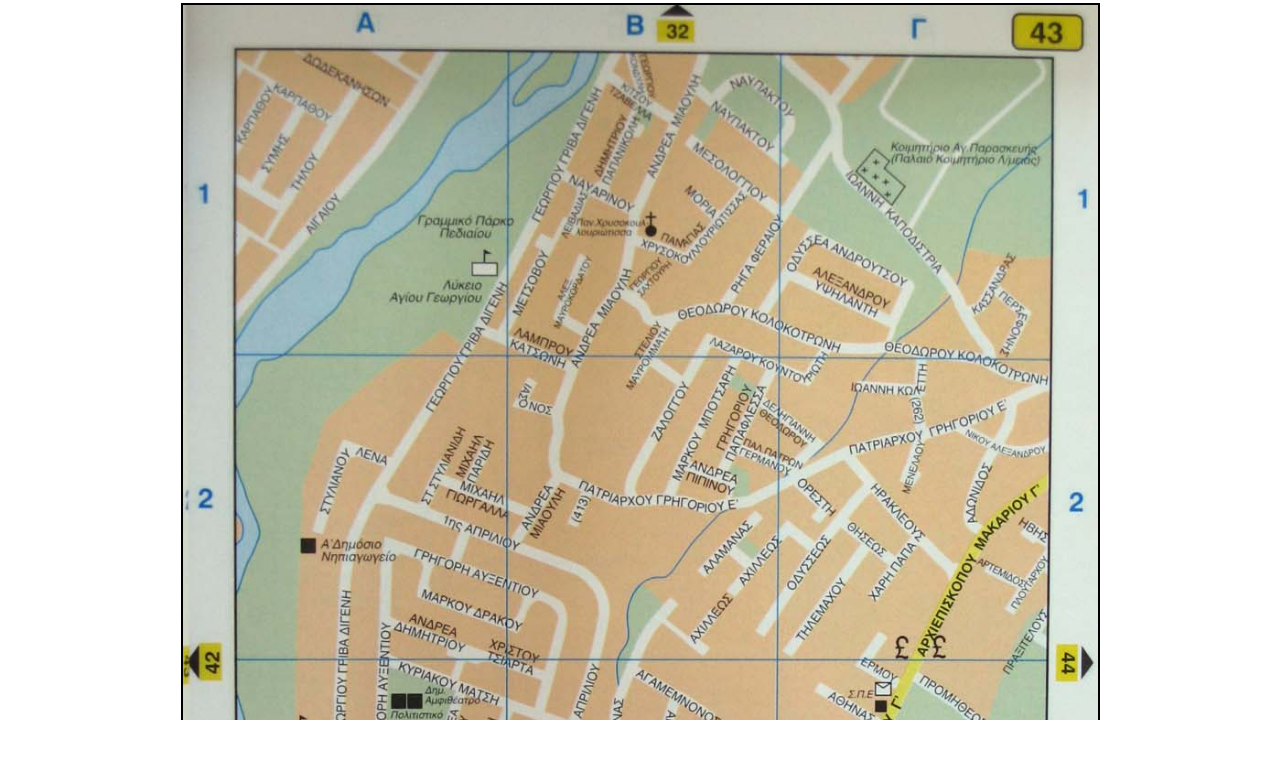

--- FILE ---
content_type: text/html
request_url: http://erevos.com/lefkosia/lfmap/lfmap043.htm
body_size: 464
content:
<html>

<head><title>Lefkosia Street Map 043</title></head>

<body leftmargin=0 topmargin=0>

<center>

<table>
<tr><td><center>

<img src="../images/maps/lfmap043.jpg" width="915" border="2">

</center></td></tr>
</table>

</center>

<!-- WiredMinds eMetrics tracking with Enterprise Edition V5.4 START -->
<script type='text/javascript' src='https://count.carrierzone.com/app/count_server/count.js'></script>
<script type='text/javascript'><!--
wm_custnum='f76cf09f1320852c';
wm_page_name='lfmap043.htm';
wm_group_name='/services/webpages/e/r/erevos.com/public/lefkosia/lfmap';
wm_campaign_key='campaign_id';
wm_track_alt='';
wiredminds.count();
// -->
</script>
<!-- WiredMinds eMetrics tracking with Enterprise Edition V5.4 END -->
</BODY>

</HTML>
